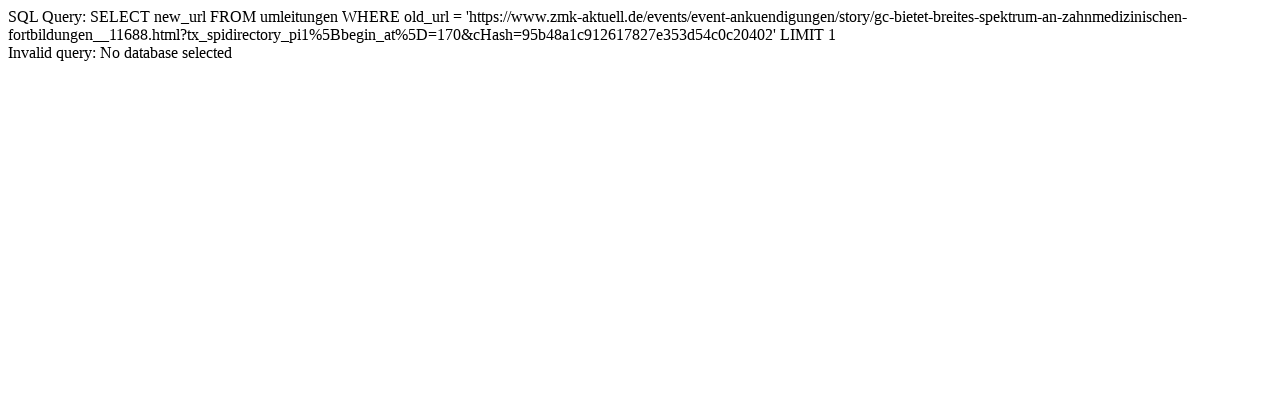

--- FILE ---
content_type: text/html; charset=UTF-8
request_url: https://www.zmk-aktuell.de/events/event-ankuendigungen/story/gc-bietet-breites-spektrum-an-zahnmedizinischen-fortbildungen__11688.html?tx_spidirectory_pi1%5Bbegin_at%5D=170&cHash=95b48a1c912617827e353d54c0c20402
body_size: -129
content:
SQL Query: SELECT new_url FROM umleitungen WHERE old_url = 'https://www.zmk-aktuell.de/events/event-ankuendigungen/story/gc-bietet-breites-spektrum-an-zahnmedizinischen-fortbildungen__11688.html?tx_spidirectory_pi1%5Bbegin_at%5D=170&cHash=95b48a1c912617827e353d54c0c20402' LIMIT 1<br>Invalid query: No database selected